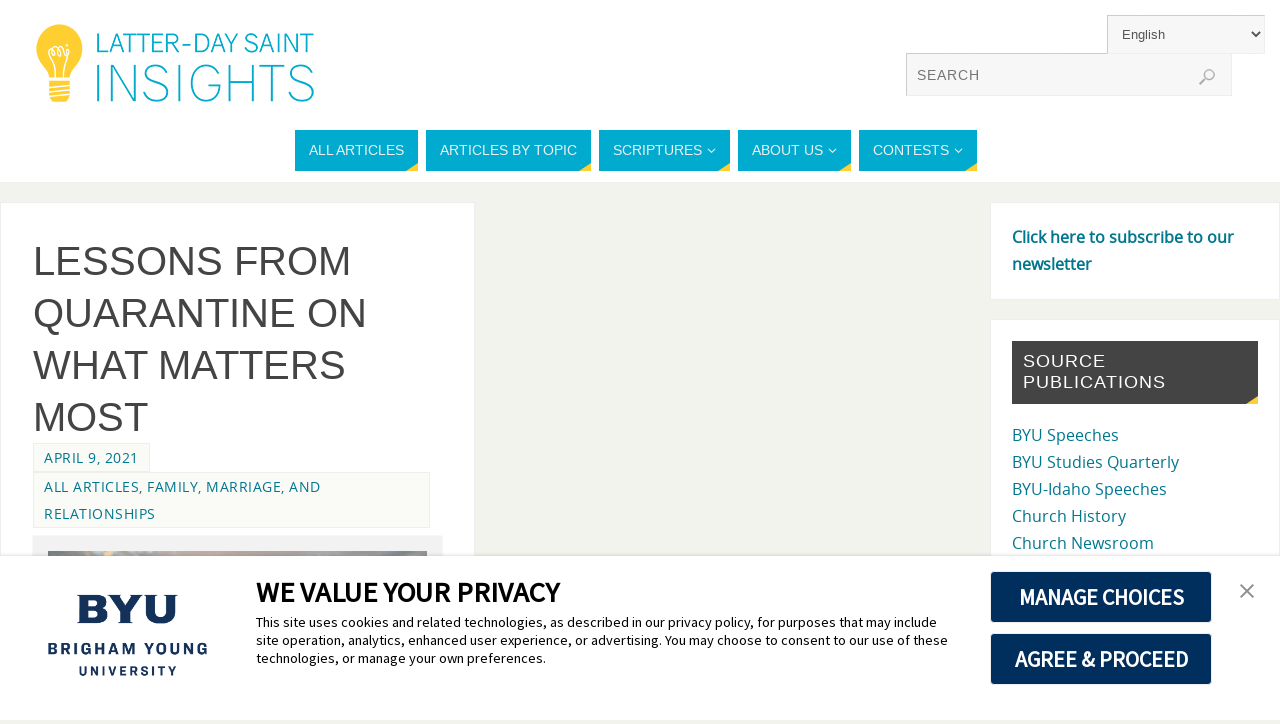

--- FILE ---
content_type: text/html; charset=UTF-8
request_url: https://latterdaysaintinsights.byu.edu/en/tag/quarantine/
body_size: 17425
content:
<!DOCTYPE html>
<html lang="en-US">
<head>
<meta name="viewport" content="width=device-width, user-scalable=yes, initial-scale=1.0, minimum-scale=1.0, maximum-scale=3.0">
<meta http-equiv="Content-Type" content="text/html; charset=UTF-8" />
<link rel="profile" href="http://gmpg.org/xfn/11" />
<link rel="pingback" href="https://latterdaysaintinsights.byu.edu/xmlrpc.php" />
<meta name='robots' content='index, follow, max-image-preview:large, max-snippet:-1, max-video-preview:-1' />

	<!-- This site is optimized with the Yoast SEO plugin v26.8 - https://yoast.com/product/yoast-seo-wordpress/ -->
	<title>quarantine Archivos - Latter-day Saint Insights</title>
	<link rel="canonical" href="https://latterdaysaintinsights.byu.edu/en/tag/quarantine/" />
	<meta property="og:locale" content="en_US" />
	<meta property="og:type" content="article" />
	<meta property="og:title" content="quarantine Archivos - Latter-day Saint Insights" />
	<meta property="og:url" content="https://latterdaysaintinsights.byu.edu/en/tag/quarantine/" />
	<meta property="og:site_name" content="Latter-day Saint Insights" />
	<script type="application/ld+json" class="yoast-schema-graph">{"@context":"https://schema.org","@graph":[{"@type":"CollectionPage","@id":"https://latterdaysaintinsights.byu.edu/en/tag/quarantine/","url":"https://latterdaysaintinsights.byu.edu/en/tag/quarantine/","name":"quarantine Archivos - Latter-day Saint Insights","isPartOf":{"@id":"https://latterdaysaintinsights.byu.edu/en/#website"},"primaryImageOfPage":{"@id":"https://latterdaysaintinsights.byu.edu/en/tag/quarantine/#primaryimage"},"image":{"@id":"https://latterdaysaintinsights.byu.edu/en/tag/quarantine/#primaryimage"},"thumbnailUrl":"https://latterdaysaintinsights.byu.edu/wp-content/uploads/2021/03/FI2_Brown_PC_Daria-Obymaha-e1616380633173.jpg","breadcrumb":{"@id":"https://latterdaysaintinsights.byu.edu/en/tag/quarantine/#breadcrumb"},"inLanguage":"en-US"},{"@type":"ImageObject","inLanguage":"en-US","@id":"https://latterdaysaintinsights.byu.edu/en/tag/quarantine/#primaryimage","url":"https://latterdaysaintinsights.byu.edu/wp-content/uploads/2021/03/FI2_Brown_PC_Daria-Obymaha-e1616380633173.jpg","contentUrl":"https://latterdaysaintinsights.byu.edu/wp-content/uploads/2021/03/FI2_Brown_PC_Daria-Obymaha-e1616380633173.jpg","width":1200,"height":600,"caption":"Photo by Daria Obymaha"},{"@type":"BreadcrumbList","@id":"https://latterdaysaintinsights.byu.edu/en/tag/quarantine/#breadcrumb","itemListElement":[{"@type":"ListItem","position":1,"name":"Página de inicio","item":"https://latterdaysaintinsights.byu.edu/en/"},{"@type":"ListItem","position":2,"name":"quarantine"}]},{"@type":"WebSite","@id":"https://latterdaysaintinsights.byu.edu/en/#website","url":"https://latterdaysaintinsights.byu.edu/en/","name":"Latter-day Saint Insights","description":"Need a lightbulb moment?","potentialAction":[{"@type":"SearchAction","target":{"@type":"EntryPoint","urlTemplate":"https://latterdaysaintinsights.byu.edu/en/?s={search_term_string}"},"query-input":{"@type":"PropertyValueSpecification","valueRequired":true,"valueName":"search_term_string"}}],"inLanguage":"en-US"}]}</script>
	<!-- / Yoast SEO plugin. -->


<link rel='dns-prefetch' href='//secure.gravatar.com' />
<link rel='dns-prefetch' href='//stats.wp.com' />
<link rel='dns-prefetch' href='//v0.wordpress.com' />
<link rel="alternate" type="application/rss+xml" title="Latter-day Saint Insights &raquo; Feed" href="https://latterdaysaintinsights.byu.edu/en/feed/" />
<link rel="alternate" type="application/rss+xml" title="Latter-day Saint Insights &raquo; Comments Feed" href="https://latterdaysaintinsights.byu.edu/en/comments/feed/" />
<link rel="alternate" type="application/rss+xml" title="Latter-day Saint Insights &raquo; quarantine Tag Feed" href="https://latterdaysaintinsights.byu.edu/en/tag/quarantine/feed/" />
		<!-- This site uses the Google Analytics by ExactMetrics plugin v8.11.1 - Using Analytics tracking - https://www.exactmetrics.com/ -->
							<script src="//www.googletagmanager.com/gtag/js?id=G-95LVH2923N"  data-cfasync="false" data-wpfc-render="false" type="text/javascript" async></script>
			<script data-cfasync="false" data-wpfc-render="false" type="text/javascript">
				var em_version = '8.11.1';
				var em_track_user = true;
				var em_no_track_reason = '';
								var ExactMetricsDefaultLocations = {"page_location":"https:\/\/latterdaysaintinsights.byu.edu\/en\/tag\/quarantine\/"};
								if ( typeof ExactMetricsPrivacyGuardFilter === 'function' ) {
					var ExactMetricsLocations = (typeof ExactMetricsExcludeQuery === 'object') ? ExactMetricsPrivacyGuardFilter( ExactMetricsExcludeQuery ) : ExactMetricsPrivacyGuardFilter( ExactMetricsDefaultLocations );
				} else {
					var ExactMetricsLocations = (typeof ExactMetricsExcludeQuery === 'object') ? ExactMetricsExcludeQuery : ExactMetricsDefaultLocations;
				}

								var disableStrs = [
										'ga-disable-G-95LVH2923N',
									];

				/* Function to detect opted out users */
				function __gtagTrackerIsOptedOut() {
					for (var index = 0; index < disableStrs.length; index++) {
						if (document.cookie.indexOf(disableStrs[index] + '=true') > -1) {
							return true;
						}
					}

					return false;
				}

				/* Disable tracking if the opt-out cookie exists. */
				if (__gtagTrackerIsOptedOut()) {
					for (var index = 0; index < disableStrs.length; index++) {
						window[disableStrs[index]] = true;
					}
				}

				/* Opt-out function */
				function __gtagTrackerOptout() {
					for (var index = 0; index < disableStrs.length; index++) {
						document.cookie = disableStrs[index] + '=true; expires=Thu, 31 Dec 2099 23:59:59 UTC; path=/';
						window[disableStrs[index]] = true;
					}
				}

				if ('undefined' === typeof gaOptout) {
					function gaOptout() {
						__gtagTrackerOptout();
					}
				}
								window.dataLayer = window.dataLayer || [];

				window.ExactMetricsDualTracker = {
					helpers: {},
					trackers: {},
				};
				if (em_track_user) {
					function __gtagDataLayer() {
						dataLayer.push(arguments);
					}

					function __gtagTracker(type, name, parameters) {
						if (!parameters) {
							parameters = {};
						}

						if (parameters.send_to) {
							__gtagDataLayer.apply(null, arguments);
							return;
						}

						if (type === 'event') {
														parameters.send_to = exactmetrics_frontend.v4_id;
							var hookName = name;
							if (typeof parameters['event_category'] !== 'undefined') {
								hookName = parameters['event_category'] + ':' + name;
							}

							if (typeof ExactMetricsDualTracker.trackers[hookName] !== 'undefined') {
								ExactMetricsDualTracker.trackers[hookName](parameters);
							} else {
								__gtagDataLayer('event', name, parameters);
							}
							
						} else {
							__gtagDataLayer.apply(null, arguments);
						}
					}

					__gtagTracker('js', new Date());
					__gtagTracker('set', {
						'developer_id.dNDMyYj': true,
											});
					if ( ExactMetricsLocations.page_location ) {
						__gtagTracker('set', ExactMetricsLocations);
					}
										__gtagTracker('config', 'G-95LVH2923N', {"forceSSL":"true"} );
										window.gtag = __gtagTracker;										(function () {
						/* https://developers.google.com/analytics/devguides/collection/analyticsjs/ */
						/* ga and __gaTracker compatibility shim. */
						var noopfn = function () {
							return null;
						};
						var newtracker = function () {
							return new Tracker();
						};
						var Tracker = function () {
							return null;
						};
						var p = Tracker.prototype;
						p.get = noopfn;
						p.set = noopfn;
						p.send = function () {
							var args = Array.prototype.slice.call(arguments);
							args.unshift('send');
							__gaTracker.apply(null, args);
						};
						var __gaTracker = function () {
							var len = arguments.length;
							if (len === 0) {
								return;
							}
							var f = arguments[len - 1];
							if (typeof f !== 'object' || f === null || typeof f.hitCallback !== 'function') {
								if ('send' === arguments[0]) {
									var hitConverted, hitObject = false, action;
									if ('event' === arguments[1]) {
										if ('undefined' !== typeof arguments[3]) {
											hitObject = {
												'eventAction': arguments[3],
												'eventCategory': arguments[2],
												'eventLabel': arguments[4],
												'value': arguments[5] ? arguments[5] : 1,
											}
										}
									}
									if ('pageview' === arguments[1]) {
										if ('undefined' !== typeof arguments[2]) {
											hitObject = {
												'eventAction': 'page_view',
												'page_path': arguments[2],
											}
										}
									}
									if (typeof arguments[2] === 'object') {
										hitObject = arguments[2];
									}
									if (typeof arguments[5] === 'object') {
										Object.assign(hitObject, arguments[5]);
									}
									if ('undefined' !== typeof arguments[1].hitType) {
										hitObject = arguments[1];
										if ('pageview' === hitObject.hitType) {
											hitObject.eventAction = 'page_view';
										}
									}
									if (hitObject) {
										action = 'timing' === arguments[1].hitType ? 'timing_complete' : hitObject.eventAction;
										hitConverted = mapArgs(hitObject);
										__gtagTracker('event', action, hitConverted);
									}
								}
								return;
							}

							function mapArgs(args) {
								var arg, hit = {};
								var gaMap = {
									'eventCategory': 'event_category',
									'eventAction': 'event_action',
									'eventLabel': 'event_label',
									'eventValue': 'event_value',
									'nonInteraction': 'non_interaction',
									'timingCategory': 'event_category',
									'timingVar': 'name',
									'timingValue': 'value',
									'timingLabel': 'event_label',
									'page': 'page_path',
									'location': 'page_location',
									'title': 'page_title',
									'referrer' : 'page_referrer',
								};
								for (arg in args) {
																		if (!(!args.hasOwnProperty(arg) || !gaMap.hasOwnProperty(arg))) {
										hit[gaMap[arg]] = args[arg];
									} else {
										hit[arg] = args[arg];
									}
								}
								return hit;
							}

							try {
								f.hitCallback();
							} catch (ex) {
							}
						};
						__gaTracker.create = newtracker;
						__gaTracker.getByName = newtracker;
						__gaTracker.getAll = function () {
							return [];
						};
						__gaTracker.remove = noopfn;
						__gaTracker.loaded = true;
						window['__gaTracker'] = __gaTracker;
					})();
									} else {
										console.log("");
					(function () {
						function __gtagTracker() {
							return null;
						}

						window['__gtagTracker'] = __gtagTracker;
						window['gtag'] = __gtagTracker;
					})();
									}
			</script>
							<!-- / Google Analytics by ExactMetrics -->
				<!-- This site uses the Google Analytics by MonsterInsights plugin v9.11.1 - Using Analytics tracking - https://www.monsterinsights.com/ -->
							<script src="//www.googletagmanager.com/gtag/js?id=G-0RZ7JS6E87"  data-cfasync="false" data-wpfc-render="false" type="text/javascript" async></script>
			<script data-cfasync="false" data-wpfc-render="false" type="text/javascript">
				var mi_version = '9.11.1';
				var mi_track_user = true;
				var mi_no_track_reason = '';
								var MonsterInsightsDefaultLocations = {"page_location":"https:\/\/latterdaysaintinsights.byu.edu\/en\/tag\/quarantine\/"};
								if ( typeof MonsterInsightsPrivacyGuardFilter === 'function' ) {
					var MonsterInsightsLocations = (typeof MonsterInsightsExcludeQuery === 'object') ? MonsterInsightsPrivacyGuardFilter( MonsterInsightsExcludeQuery ) : MonsterInsightsPrivacyGuardFilter( MonsterInsightsDefaultLocations );
				} else {
					var MonsterInsightsLocations = (typeof MonsterInsightsExcludeQuery === 'object') ? MonsterInsightsExcludeQuery : MonsterInsightsDefaultLocations;
				}

								var disableStrs = [
										'ga-disable-G-0RZ7JS6E87',
									];

				/* Function to detect opted out users */
				function __gtagTrackerIsOptedOut() {
					for (var index = 0; index < disableStrs.length; index++) {
						if (document.cookie.indexOf(disableStrs[index] + '=true') > -1) {
							return true;
						}
					}

					return false;
				}

				/* Disable tracking if the opt-out cookie exists. */
				if (__gtagTrackerIsOptedOut()) {
					for (var index = 0; index < disableStrs.length; index++) {
						window[disableStrs[index]] = true;
					}
				}

				/* Opt-out function */
				function __gtagTrackerOptout() {
					for (var index = 0; index < disableStrs.length; index++) {
						document.cookie = disableStrs[index] + '=true; expires=Thu, 31 Dec 2099 23:59:59 UTC; path=/';
						window[disableStrs[index]] = true;
					}
				}

				if ('undefined' === typeof gaOptout) {
					function gaOptout() {
						__gtagTrackerOptout();
					}
				}
								window.dataLayer = window.dataLayer || [];

				window.MonsterInsightsDualTracker = {
					helpers: {},
					trackers: {},
				};
				if (mi_track_user) {
					function __gtagDataLayer() {
						dataLayer.push(arguments);
					}

					function __gtagTracker(type, name, parameters) {
						if (!parameters) {
							parameters = {};
						}

						if (parameters.send_to) {
							__gtagDataLayer.apply(null, arguments);
							return;
						}

						if (type === 'event') {
														parameters.send_to = monsterinsights_frontend.v4_id;
							var hookName = name;
							if (typeof parameters['event_category'] !== 'undefined') {
								hookName = parameters['event_category'] + ':' + name;
							}

							if (typeof MonsterInsightsDualTracker.trackers[hookName] !== 'undefined') {
								MonsterInsightsDualTracker.trackers[hookName](parameters);
							} else {
								__gtagDataLayer('event', name, parameters);
							}
							
						} else {
							__gtagDataLayer.apply(null, arguments);
						}
					}

					__gtagTracker('js', new Date());
					__gtagTracker('set', {
						'developer_id.dZGIzZG': true,
											});
					if ( MonsterInsightsLocations.page_location ) {
						__gtagTracker('set', MonsterInsightsLocations);
					}
										__gtagTracker('config', 'G-0RZ7JS6E87', {"forceSSL":"true"} );
										window.gtag = __gtagTracker;										(function () {
						/* https://developers.google.com/analytics/devguides/collection/analyticsjs/ */
						/* ga and __gaTracker compatibility shim. */
						var noopfn = function () {
							return null;
						};
						var newtracker = function () {
							return new Tracker();
						};
						var Tracker = function () {
							return null;
						};
						var p = Tracker.prototype;
						p.get = noopfn;
						p.set = noopfn;
						p.send = function () {
							var args = Array.prototype.slice.call(arguments);
							args.unshift('send');
							__gaTracker.apply(null, args);
						};
						var __gaTracker = function () {
							var len = arguments.length;
							if (len === 0) {
								return;
							}
							var f = arguments[len - 1];
							if (typeof f !== 'object' || f === null || typeof f.hitCallback !== 'function') {
								if ('send' === arguments[0]) {
									var hitConverted, hitObject = false, action;
									if ('event' === arguments[1]) {
										if ('undefined' !== typeof arguments[3]) {
											hitObject = {
												'eventAction': arguments[3],
												'eventCategory': arguments[2],
												'eventLabel': arguments[4],
												'value': arguments[5] ? arguments[5] : 1,
											}
										}
									}
									if ('pageview' === arguments[1]) {
										if ('undefined' !== typeof arguments[2]) {
											hitObject = {
												'eventAction': 'page_view',
												'page_path': arguments[2],
											}
										}
									}
									if (typeof arguments[2] === 'object') {
										hitObject = arguments[2];
									}
									if (typeof arguments[5] === 'object') {
										Object.assign(hitObject, arguments[5]);
									}
									if ('undefined' !== typeof arguments[1].hitType) {
										hitObject = arguments[1];
										if ('pageview' === hitObject.hitType) {
											hitObject.eventAction = 'page_view';
										}
									}
									if (hitObject) {
										action = 'timing' === arguments[1].hitType ? 'timing_complete' : hitObject.eventAction;
										hitConverted = mapArgs(hitObject);
										__gtagTracker('event', action, hitConverted);
									}
								}
								return;
							}

							function mapArgs(args) {
								var arg, hit = {};
								var gaMap = {
									'eventCategory': 'event_category',
									'eventAction': 'event_action',
									'eventLabel': 'event_label',
									'eventValue': 'event_value',
									'nonInteraction': 'non_interaction',
									'timingCategory': 'event_category',
									'timingVar': 'name',
									'timingValue': 'value',
									'timingLabel': 'event_label',
									'page': 'page_path',
									'location': 'page_location',
									'title': 'page_title',
									'referrer' : 'page_referrer',
								};
								for (arg in args) {
																		if (!(!args.hasOwnProperty(arg) || !gaMap.hasOwnProperty(arg))) {
										hit[gaMap[arg]] = args[arg];
									} else {
										hit[arg] = args[arg];
									}
								}
								return hit;
							}

							try {
								f.hitCallback();
							} catch (ex) {
							}
						};
						__gaTracker.create = newtracker;
						__gaTracker.getByName = newtracker;
						__gaTracker.getAll = function () {
							return [];
						};
						__gaTracker.remove = noopfn;
						__gaTracker.loaded = true;
						window['__gaTracker'] = __gaTracker;
					})();
									} else {
										console.log("");
					(function () {
						function __gtagTracker() {
							return null;
						}

						window['__gtagTracker'] = __gtagTracker;
						window['gtag'] = __gtagTracker;
					})();
									}
			</script>
							<!-- / Google Analytics by MonsterInsights -->
		<style id='wp-img-auto-sizes-contain-inline-css' type='text/css'>
img:is([sizes=auto i],[sizes^="auto," i]){contain-intrinsic-size:3000px 1500px}
/*# sourceURL=wp-img-auto-sizes-contain-inline-css */
</style>
<link rel='stylesheet' id='simple_tooltips_style-css' href='https://latterdaysaintinsights.byu.edu/wp-content/plugins/simple-tooltips/zebra_tooltips.css?ver=6.9' type='text/css' media='all' />
<style id='wp-emoji-styles-inline-css' type='text/css'>

	img.wp-smiley, img.emoji {
		display: inline !important;
		border: none !important;
		box-shadow: none !important;
		height: 1em !important;
		width: 1em !important;
		margin: 0 0.07em !important;
		vertical-align: -0.1em !important;
		background: none !important;
		padding: 0 !important;
	}
/*# sourceURL=wp-emoji-styles-inline-css */
</style>
<style id='wp-block-library-inline-css' type='text/css'>
:root{--wp-block-synced-color:#7a00df;--wp-block-synced-color--rgb:122,0,223;--wp-bound-block-color:var(--wp-block-synced-color);--wp-editor-canvas-background:#ddd;--wp-admin-theme-color:#007cba;--wp-admin-theme-color--rgb:0,124,186;--wp-admin-theme-color-darker-10:#006ba1;--wp-admin-theme-color-darker-10--rgb:0,107,160.5;--wp-admin-theme-color-darker-20:#005a87;--wp-admin-theme-color-darker-20--rgb:0,90,135;--wp-admin-border-width-focus:2px}@media (min-resolution:192dpi){:root{--wp-admin-border-width-focus:1.5px}}.wp-element-button{cursor:pointer}:root .has-very-light-gray-background-color{background-color:#eee}:root .has-very-dark-gray-background-color{background-color:#313131}:root .has-very-light-gray-color{color:#eee}:root .has-very-dark-gray-color{color:#313131}:root .has-vivid-green-cyan-to-vivid-cyan-blue-gradient-background{background:linear-gradient(135deg,#00d084,#0693e3)}:root .has-purple-crush-gradient-background{background:linear-gradient(135deg,#34e2e4,#4721fb 50%,#ab1dfe)}:root .has-hazy-dawn-gradient-background{background:linear-gradient(135deg,#faaca8,#dad0ec)}:root .has-subdued-olive-gradient-background{background:linear-gradient(135deg,#fafae1,#67a671)}:root .has-atomic-cream-gradient-background{background:linear-gradient(135deg,#fdd79a,#004a59)}:root .has-nightshade-gradient-background{background:linear-gradient(135deg,#330968,#31cdcf)}:root .has-midnight-gradient-background{background:linear-gradient(135deg,#020381,#2874fc)}:root{--wp--preset--font-size--normal:16px;--wp--preset--font-size--huge:42px}.has-regular-font-size{font-size:1em}.has-larger-font-size{font-size:2.625em}.has-normal-font-size{font-size:var(--wp--preset--font-size--normal)}.has-huge-font-size{font-size:var(--wp--preset--font-size--huge)}.has-text-align-center{text-align:center}.has-text-align-left{text-align:left}.has-text-align-right{text-align:right}.has-fit-text{white-space:nowrap!important}#end-resizable-editor-section{display:none}.aligncenter{clear:both}.items-justified-left{justify-content:flex-start}.items-justified-center{justify-content:center}.items-justified-right{justify-content:flex-end}.items-justified-space-between{justify-content:space-between}.screen-reader-text{border:0;clip-path:inset(50%);height:1px;margin:-1px;overflow:hidden;padding:0;position:absolute;width:1px;word-wrap:normal!important}.screen-reader-text:focus{background-color:#ddd;clip-path:none;color:#444;display:block;font-size:1em;height:auto;left:5px;line-height:normal;padding:15px 23px 14px;text-decoration:none;top:5px;width:auto;z-index:100000}html :where(.has-border-color){border-style:solid}html :where([style*=border-top-color]){border-top-style:solid}html :where([style*=border-right-color]){border-right-style:solid}html :where([style*=border-bottom-color]){border-bottom-style:solid}html :where([style*=border-left-color]){border-left-style:solid}html :where([style*=border-width]){border-style:solid}html :where([style*=border-top-width]){border-top-style:solid}html :where([style*=border-right-width]){border-right-style:solid}html :where([style*=border-bottom-width]){border-bottom-style:solid}html :where([style*=border-left-width]){border-left-style:solid}html :where(img[class*=wp-image-]){height:auto;max-width:100%}:where(figure){margin:0 0 1em}html :where(.is-position-sticky){--wp-admin--admin-bar--position-offset:var(--wp-admin--admin-bar--height,0px)}@media screen and (max-width:600px){html :where(.is-position-sticky){--wp-admin--admin-bar--position-offset:0px}}

/*# sourceURL=wp-block-library-inline-css */
</style><style id='wp-block-paragraph-inline-css' type='text/css'>
.is-small-text{font-size:.875em}.is-regular-text{font-size:1em}.is-large-text{font-size:2.25em}.is-larger-text{font-size:3em}.has-drop-cap:not(:focus):first-letter{float:left;font-size:8.4em;font-style:normal;font-weight:100;line-height:.68;margin:.05em .1em 0 0;text-transform:uppercase}body.rtl .has-drop-cap:not(:focus):first-letter{float:none;margin-left:.1em}p.has-drop-cap.has-background{overflow:hidden}:root :where(p.has-background){padding:1.25em 2.375em}:where(p.has-text-color:not(.has-link-color)) a{color:inherit}p.has-text-align-left[style*="writing-mode:vertical-lr"],p.has-text-align-right[style*="writing-mode:vertical-rl"]{rotate:180deg}
/*# sourceURL=https://latterdaysaintinsights.byu.edu/wp-includes/blocks/paragraph/style.min.css */
</style>
<style id='global-styles-inline-css' type='text/css'>
:root{--wp--preset--aspect-ratio--square: 1;--wp--preset--aspect-ratio--4-3: 4/3;--wp--preset--aspect-ratio--3-4: 3/4;--wp--preset--aspect-ratio--3-2: 3/2;--wp--preset--aspect-ratio--2-3: 2/3;--wp--preset--aspect-ratio--16-9: 16/9;--wp--preset--aspect-ratio--9-16: 9/16;--wp--preset--color--black: #000000;--wp--preset--color--cyan-bluish-gray: #abb8c3;--wp--preset--color--white: #ffffff;--wp--preset--color--pale-pink: #f78da7;--wp--preset--color--vivid-red: #cf2e2e;--wp--preset--color--luminous-vivid-orange: #ff6900;--wp--preset--color--luminous-vivid-amber: #fcb900;--wp--preset--color--light-green-cyan: #7bdcb5;--wp--preset--color--vivid-green-cyan: #00d084;--wp--preset--color--pale-cyan-blue: #8ed1fc;--wp--preset--color--vivid-cyan-blue: #0693e3;--wp--preset--color--vivid-purple: #9b51e0;--wp--preset--gradient--vivid-cyan-blue-to-vivid-purple: linear-gradient(135deg,rgb(6,147,227) 0%,rgb(155,81,224) 100%);--wp--preset--gradient--light-green-cyan-to-vivid-green-cyan: linear-gradient(135deg,rgb(122,220,180) 0%,rgb(0,208,130) 100%);--wp--preset--gradient--luminous-vivid-amber-to-luminous-vivid-orange: linear-gradient(135deg,rgb(252,185,0) 0%,rgb(255,105,0) 100%);--wp--preset--gradient--luminous-vivid-orange-to-vivid-red: linear-gradient(135deg,rgb(255,105,0) 0%,rgb(207,46,46) 100%);--wp--preset--gradient--very-light-gray-to-cyan-bluish-gray: linear-gradient(135deg,rgb(238,238,238) 0%,rgb(169,184,195) 100%);--wp--preset--gradient--cool-to-warm-spectrum: linear-gradient(135deg,rgb(74,234,220) 0%,rgb(151,120,209) 20%,rgb(207,42,186) 40%,rgb(238,44,130) 60%,rgb(251,105,98) 80%,rgb(254,248,76) 100%);--wp--preset--gradient--blush-light-purple: linear-gradient(135deg,rgb(255,206,236) 0%,rgb(152,150,240) 100%);--wp--preset--gradient--blush-bordeaux: linear-gradient(135deg,rgb(254,205,165) 0%,rgb(254,45,45) 50%,rgb(107,0,62) 100%);--wp--preset--gradient--luminous-dusk: linear-gradient(135deg,rgb(255,203,112) 0%,rgb(199,81,192) 50%,rgb(65,88,208) 100%);--wp--preset--gradient--pale-ocean: linear-gradient(135deg,rgb(255,245,203) 0%,rgb(182,227,212) 50%,rgb(51,167,181) 100%);--wp--preset--gradient--electric-grass: linear-gradient(135deg,rgb(202,248,128) 0%,rgb(113,206,126) 100%);--wp--preset--gradient--midnight: linear-gradient(135deg,rgb(2,3,129) 0%,rgb(40,116,252) 100%);--wp--preset--font-size--small: 13px;--wp--preset--font-size--medium: 20px;--wp--preset--font-size--large: 36px;--wp--preset--font-size--x-large: 42px;--wp--preset--spacing--20: 0.44rem;--wp--preset--spacing--30: 0.67rem;--wp--preset--spacing--40: 1rem;--wp--preset--spacing--50: 1.5rem;--wp--preset--spacing--60: 2.25rem;--wp--preset--spacing--70: 3.38rem;--wp--preset--spacing--80: 5.06rem;--wp--preset--shadow--natural: 6px 6px 9px rgba(0, 0, 0, 0.2);--wp--preset--shadow--deep: 12px 12px 50px rgba(0, 0, 0, 0.4);--wp--preset--shadow--sharp: 6px 6px 0px rgba(0, 0, 0, 0.2);--wp--preset--shadow--outlined: 6px 6px 0px -3px rgb(255, 255, 255), 6px 6px rgb(0, 0, 0);--wp--preset--shadow--crisp: 6px 6px 0px rgb(0, 0, 0);}:where(.is-layout-flex){gap: 0.5em;}:where(.is-layout-grid){gap: 0.5em;}body .is-layout-flex{display: flex;}.is-layout-flex{flex-wrap: wrap;align-items: center;}.is-layout-flex > :is(*, div){margin: 0;}body .is-layout-grid{display: grid;}.is-layout-grid > :is(*, div){margin: 0;}:where(.wp-block-columns.is-layout-flex){gap: 2em;}:where(.wp-block-columns.is-layout-grid){gap: 2em;}:where(.wp-block-post-template.is-layout-flex){gap: 1.25em;}:where(.wp-block-post-template.is-layout-grid){gap: 1.25em;}.has-black-color{color: var(--wp--preset--color--black) !important;}.has-cyan-bluish-gray-color{color: var(--wp--preset--color--cyan-bluish-gray) !important;}.has-white-color{color: var(--wp--preset--color--white) !important;}.has-pale-pink-color{color: var(--wp--preset--color--pale-pink) !important;}.has-vivid-red-color{color: var(--wp--preset--color--vivid-red) !important;}.has-luminous-vivid-orange-color{color: var(--wp--preset--color--luminous-vivid-orange) !important;}.has-luminous-vivid-amber-color{color: var(--wp--preset--color--luminous-vivid-amber) !important;}.has-light-green-cyan-color{color: var(--wp--preset--color--light-green-cyan) !important;}.has-vivid-green-cyan-color{color: var(--wp--preset--color--vivid-green-cyan) !important;}.has-pale-cyan-blue-color{color: var(--wp--preset--color--pale-cyan-blue) !important;}.has-vivid-cyan-blue-color{color: var(--wp--preset--color--vivid-cyan-blue) !important;}.has-vivid-purple-color{color: var(--wp--preset--color--vivid-purple) !important;}.has-black-background-color{background-color: var(--wp--preset--color--black) !important;}.has-cyan-bluish-gray-background-color{background-color: var(--wp--preset--color--cyan-bluish-gray) !important;}.has-white-background-color{background-color: var(--wp--preset--color--white) !important;}.has-pale-pink-background-color{background-color: var(--wp--preset--color--pale-pink) !important;}.has-vivid-red-background-color{background-color: var(--wp--preset--color--vivid-red) !important;}.has-luminous-vivid-orange-background-color{background-color: var(--wp--preset--color--luminous-vivid-orange) !important;}.has-luminous-vivid-amber-background-color{background-color: var(--wp--preset--color--luminous-vivid-amber) !important;}.has-light-green-cyan-background-color{background-color: var(--wp--preset--color--light-green-cyan) !important;}.has-vivid-green-cyan-background-color{background-color: var(--wp--preset--color--vivid-green-cyan) !important;}.has-pale-cyan-blue-background-color{background-color: var(--wp--preset--color--pale-cyan-blue) !important;}.has-vivid-cyan-blue-background-color{background-color: var(--wp--preset--color--vivid-cyan-blue) !important;}.has-vivid-purple-background-color{background-color: var(--wp--preset--color--vivid-purple) !important;}.has-black-border-color{border-color: var(--wp--preset--color--black) !important;}.has-cyan-bluish-gray-border-color{border-color: var(--wp--preset--color--cyan-bluish-gray) !important;}.has-white-border-color{border-color: var(--wp--preset--color--white) !important;}.has-pale-pink-border-color{border-color: var(--wp--preset--color--pale-pink) !important;}.has-vivid-red-border-color{border-color: var(--wp--preset--color--vivid-red) !important;}.has-luminous-vivid-orange-border-color{border-color: var(--wp--preset--color--luminous-vivid-orange) !important;}.has-luminous-vivid-amber-border-color{border-color: var(--wp--preset--color--luminous-vivid-amber) !important;}.has-light-green-cyan-border-color{border-color: var(--wp--preset--color--light-green-cyan) !important;}.has-vivid-green-cyan-border-color{border-color: var(--wp--preset--color--vivid-green-cyan) !important;}.has-pale-cyan-blue-border-color{border-color: var(--wp--preset--color--pale-cyan-blue) !important;}.has-vivid-cyan-blue-border-color{border-color: var(--wp--preset--color--vivid-cyan-blue) !important;}.has-vivid-purple-border-color{border-color: var(--wp--preset--color--vivid-purple) !important;}.has-vivid-cyan-blue-to-vivid-purple-gradient-background{background: var(--wp--preset--gradient--vivid-cyan-blue-to-vivid-purple) !important;}.has-light-green-cyan-to-vivid-green-cyan-gradient-background{background: var(--wp--preset--gradient--light-green-cyan-to-vivid-green-cyan) !important;}.has-luminous-vivid-amber-to-luminous-vivid-orange-gradient-background{background: var(--wp--preset--gradient--luminous-vivid-amber-to-luminous-vivid-orange) !important;}.has-luminous-vivid-orange-to-vivid-red-gradient-background{background: var(--wp--preset--gradient--luminous-vivid-orange-to-vivid-red) !important;}.has-very-light-gray-to-cyan-bluish-gray-gradient-background{background: var(--wp--preset--gradient--very-light-gray-to-cyan-bluish-gray) !important;}.has-cool-to-warm-spectrum-gradient-background{background: var(--wp--preset--gradient--cool-to-warm-spectrum) !important;}.has-blush-light-purple-gradient-background{background: var(--wp--preset--gradient--blush-light-purple) !important;}.has-blush-bordeaux-gradient-background{background: var(--wp--preset--gradient--blush-bordeaux) !important;}.has-luminous-dusk-gradient-background{background: var(--wp--preset--gradient--luminous-dusk) !important;}.has-pale-ocean-gradient-background{background: var(--wp--preset--gradient--pale-ocean) !important;}.has-electric-grass-gradient-background{background: var(--wp--preset--gradient--electric-grass) !important;}.has-midnight-gradient-background{background: var(--wp--preset--gradient--midnight) !important;}.has-small-font-size{font-size: var(--wp--preset--font-size--small) !important;}.has-medium-font-size{font-size: var(--wp--preset--font-size--medium) !important;}.has-large-font-size{font-size: var(--wp--preset--font-size--large) !important;}.has-x-large-font-size{font-size: var(--wp--preset--font-size--x-large) !important;}
/*# sourceURL=global-styles-inline-css */
</style>

<style id='classic-theme-styles-inline-css' type='text/css'>
/*! This file is auto-generated */
.wp-block-button__link{color:#fff;background-color:#32373c;border-radius:9999px;box-shadow:none;text-decoration:none;padding:calc(.667em + 2px) calc(1.333em + 2px);font-size:1.125em}.wp-block-file__button{background:#32373c;color:#fff;text-decoration:none}
/*# sourceURL=/wp-includes/css/classic-themes.min.css */
</style>
<link rel='stylesheet' id='gt_shortcodes_styles-css' href='https://latterdaysaintinsights.byu.edu/wp-content/plugins/gt-shortcodes/includes/css/gt_shortcodes_style.css?ver=6.9' type='text/css' media='all' />
<link rel='stylesheet' id='parabola-style-css' href='https://latterdaysaintinsights.byu.edu/wp-content/themes/parabola/style.css?ver=6.9' type='text/css' media='all' />
<style id='parabola-style-inline-css' type='text/css'>
#header, #main, .topmenu, #colophon, #footer2-inner { max-width: 1360px; } #container.one-column { } #container.two-columns-right #secondary { width:290px; float:right; } #container.two-columns-right #content { width:1050px; float:left; } /*fallback*/ #container.two-columns-right #content { width:calc(100% - 310px); float:left; } #container.two-columns-left #primary { width:290px; float:left; } #container.two-columns-left #content { width:1050px; float:right; } /*fallback*/ #container.two-columns-left #content { width:-moz-calc(100% - 310px); float:right; width:-webkit-calc(100% - 310px); width:calc(100% - 310px); } #container.three-columns-right .sidey { width:145px; float:left; } #container.three-columns-right #primary { margin-left:20px; margin-right:20px; } #container.three-columns-right #content { width:1030px; float:left; } /*fallback*/ #container.three-columns-right #content { width:-moz-calc(100% - 330px); float:left; width:-webkit-calc(100% - 330px); width:calc(100% - 330px);} #container.three-columns-left .sidey { width:145px; float:left; } #container.three-columns-left #secondary {margin-left:20px; margin-right:20px; } #container.three-columns-left #content { width:1030px; float:right;} /*fallback*/ #container.three-columns-left #content { width:-moz-calc(100% - 330px); float:right; width:-webkit-calc(100% - 330px); width:calc(100% - 330px); } #container.three-columns-sided .sidey { width:145px; float:left; } #container.three-columns-sided #secondary { float:right; } #container.three-columns-sided #content { width:1030px; float:right; /*fallback*/ width:-moz-calc(100% - 330px); float:right; width:-webkit-calc(100% - 330px); float:right; width:calc(100% - 330px); float:right; margin: 0 165px 0 -1360px; } body { font-family: "Open Sans"; } #content h1.entry-title a, #content h2.entry-title a, #content h1.entry-title , #content h2.entry-title, #frontpage .nivo-caption h3, .column-header-image, .column-header-noimage, .columnmore { font-family: "Gill Sans", Calibri, "Trebuchet MS", sans-serif; } .widget-title, .widget-title a { line-height: normal; font-family: "Gill Sans", Calibri, "Trebuchet MS", sans-serif; } .entry-content h1, .entry-content h2, .entry-content h3, .entry-content h4, .entry-content h5, .entry-content h6, h3#comments-title, #comments #reply-title { font-family: "Gill Sans", Calibri, "Trebuchet MS", sans-serif; } #site-title span a { font-family: "Gill Sans", Calibri, "Trebuchet MS", sans-serif; } #access ul li a, #access ul li a span { font-family: "Gill Sans", Calibri, "Trebuchet MS", sans-serif; } body { color: #555555; background-color: #F3F3EE } a { color: #00778F; } a:hover { color: #000000; } #header-full { background-color: #FFFFFF; } #site-title span a { color:#00ABCF; } #site-description { color:#999999; background-color: rgba(255,255,255,0.3); padding-left: 6px; } .socials a { background-color: #FFCF31; } .socials .socials-hover { background-color: #00ABCF; } .breadcrumbs:before { border-color: transparent transparent transparent #555555; } #access a, #nav-toggle span { color: #EEEEEE; background-color: #00ABCF; } @media (max-width: 650px) { #access, #nav-toggle { background-color: #00ABCF; } } #access a:hover { color: #FFCF31; background-color: #666666; } #access > .menu > ul > li > a:after, #access > .menu > ul ul:after { border-color: transparent transparent #FFCF31 transparent; } #access ul li:hover a:after { border-bottom-color:#00ABCF;} #access ul li.current_page_item > a, #access ul li.current-menu-item > a, /*#access ul li.current_page_parent > a, #access ul li.current-menu-parent > a,*/ #access ul li.current_page_ancestor > a, #access ul li.current-menu-ancestor > a { color: #FFFFFF; background-color: #000000; } #access ul li.current_page_item > a:hover, #access ul li.current-menu-item > a:hover, /*#access ul li.current_page_parent > a:hover, #access ul li.current-menu-parent > a:hover,*/ #access ul li.current_page_ancestor > a:hover, #access ul li.current-menu-ancestor > a:hover { color: #FFCF31; } #access ul ul { box-shadow: 3px 3px 0 rgba(68,68,68,0.3); } .topmenu ul li { background-color: #00ABCF; } .topmenu ul li a { color: ; } .topmenu ul li a:after { border-color: #FFCF31 transparent transparent transparent; } .topmenu ul li a:hover:after {border-top-color:#00ABCF} .topmenu ul li a:hover { color: #00ABCF; background-color: ; } div.post, div.page, div.hentry, div.product, div[class^='post-'], #comments, .comments, .column-text, .column-image, #srights, #slefts, #front-text3, #front-text4, .page-title, .page-header, article.post, article.page, article.hentry, .contentsearch, #author-info, #nav-below, .yoyo > li, .woocommerce #mainwoo { background-color: #FFFFFF; } div.post, div.page, div.hentry, .sidey .widget-container, #comments, .commentlist .comment-body, article.post, article.page, article.hentry, #nav-below, .page-header, .yoyo > li, #front-text3, #front-text4 { border-color: #EEEEEE; } #author-info, #entry-author-info { border-color: #F7F7F7; } #entry-author-info #author-avatar, #author-info #author-avatar { border-color: #EEEEEE; } article.sticky:hover { border-color: rgba(0,171,207,.6); } .sidey .widget-container { color: #333333; background-color: #FFFFFF; } .sidey .widget-title { color: #FFFFFF; background-color: #444444; } .sidey .widget-title:after { border-color: transparent transparent #FFCF31; } .sidey .widget-container a { color: #00778F; } .sidey .widget-container a:hover { color: #000000; } .entry-content h1, .entry-content h2, .entry-content h3, .entry-content h4, .entry-content h5, .entry-content h6 { color: #444444; } .entry-title, .entry-title a, .page-title { color: #444444; } .entry-title a:hover { color: #000000; } #content h3.entry-format { color: #EEEEEE; background-color: #00ABCF; border-color: #00ABCF; } #content h3.entry-format { color: #EEEEEE; background-color: #00ABCF; border-color: #00ABCF; } .comments-link { background-color: #F7F7F7; } .comments-link:before { border-color: #F7F7F7 transparent transparent; } #footer { color: #AAAAAA; background-color: #000000; } #footer2 { color: #AAAAAA; background-color: #FFFFFF; border-color:rgba(255,255,255,.1); } #footer a { color: #00778F; } #footer a:hover { color: #000000; } #footer2 a { color: #00778F; } #footer2 a:hover { color: #000000; } #footer .widget-container { color: #333333; background-color: #FFFFFF; } #footer .widget-title { color: #FFFFFF; background-color: #444444; } #footer .widget-title:after { border-color: transparent transparent #FFCF31; } .footermenu ul li a:after { border-color: transparent transparent #FFCF31 transparent; } a.continue-reading-link { color:#EEEEEE !important; background:#00ABCF; border-color:#EEEEEE; } a.continue-reading-link:hover { background-color:#FFCF31; } .button, #respond .form-submit input#submit { background-color: #F7F7F7; border-color: #EEEEEE; } .button:hover, #respond .form-submit input#submit:hover { border-color: #CCCCCC; } .entry-content tr th, .entry-content thead th { color: #FFFFFF; background-color: #444444; } .entry-content fieldset, .entry-content tr td { border-color: #CCCCCC; } hr { background-color: #CCCCCC; } input[type="text"], input[type="password"], input[type="email"], textarea, select, input[type="color"],input[type="date"],input[type="datetime"],input[type="datetime-local"],input[type="month"],input[type="number"],input[type="range"], input[type="search"],input[type="tel"],input[type="time"],input[type="url"],input[type="week"] { background-color: #F7F7F7; border-color: #CCCCCC #EEEEEE #EEEEEE #CCCCCC; color: #555555; } input[type="submit"], input[type="reset"] { color: #555555; background-color: #F7F7F7; border-color: #EEEEEE;} input[type="text"]:hover, input[type="password"]:hover, input[type="email"]:hover, textarea:hover, input[type="color"]:hover, input[type="date"]:hover, input[type="datetime"]:hover, input[type="datetime-local"]:hover, input[type="month"]:hover, input[type="number"]:hover, input[type="range"]:hover, input[type="search"]:hover, input[type="tel"]:hover, input[type="time"]:hover, input[type="url"]:hover, input[type="week"]:hover { background-color: rgb(247,247,247); background-color: rgba(247,247,247,0.4); } .entry-content code { border-color: #CCCCCC; background-color: #F7F7F7; } .entry-content pre { background-color: #F7F7F7; } .entry-content blockquote { border-color: #FFCF31; background-color: #F7F7F7; } abbr, acronym { border-color: #555555; } span.edit-link { color: #555555; background-color: #EEEEEE; border-color: #F7F7F7; } .meta-border .entry-meta span, .meta-border .entry-utility span.bl_posted { border-color: #F7F7F7; } .meta-accented .entry-meta span, .meta-accented .entry-utility span.bl_posted { background-color: #EEEEEE; border-color: #F7F7F7; } .comment-meta a { color: #999999; } .comment-author { background-color: #F7F7F7; } .comment-details:after { border-color: transparent transparent transparent #F7F7F7; } .comment:hover > div > .comment-author { background-color: #EEEEEE; } .comment:hover > div > .comment-author .comment-details:after { border-color: transparent transparent transparent #EEEEEE; } #respond .form-allowed-tags { color: #999999; } .comment .reply a { border-color: #EEEEEE; color: #555555;} .comment .reply a:hover { background-color: #EEEEEE } .nav-next a:hover, .nav-previous a:hover {background: #F7F7F7} .pagination .current { font-weight: bold; } .pagination span, .pagination a { background-color: #FFFFFF; } .pagination a:hover { background-color: #00ABCF;color:#00778F} .page-link em {background-color: #00ABCF; color:#FFCF31;} .page-link a em {color:#00ABCF;} .page-link a:hover em {background-color:#666666;} #searchform input[type="text"] {color:#999999;} #toTop {border-color:transparent transparent #FFFFFF;} #toTop:after {border-color:transparent transparent #FFFFFF;} #toTop:hover:after {border-bottom-color:#FFCF31;} .caption-accented .wp-caption { background-color:rgb(255,207,49); background-color:rgba(255,207,49,0.8); color:#FFFFFF} .meta-themed .entry-meta span { color: #999999; background-color: #F7F7F7; border-color: #EEEEEE; } .meta-themed .entry-meta span:hover { background-color: #EEEEEE; } .meta-themed .entry-meta span a:hover { color: #555555; } .entry-content, .entry-summary, #front-text3, #front-text4 { text-align:Default ; } html { font-size:16px; line-height:1.7em; } #content h1.entry-title, #content h2.entry-title { font-size:40px ;} .widget-title, .widget-title a { font-size:18px ;} .entry-content h1 { font-size: 2.676em; } #frontpage h1 { font-size: 2.076em; } .entry-content h2 { font-size: 2.352em; } #frontpage h2 { font-size: 1.752em; } .entry-content h3 { font-size: 2.028em; } #frontpage h3 { font-size: 1.428em; } .entry-content h4 { font-size: 1.704em; } #frontpage h4 { font-size: 1.104em; } .entry-content h5 { font-size: 1.38em; } #frontpage h5 { font-size: 0.78em; } .entry-content h6 { font-size: 1.056em; } #frontpage h6 { font-size: 0.456em; } #site-title span a { font-size:48px ;} #access ul li a { font-size:14px ;} #access ul ul ul a {font-size:12px;} .nocomments, .nocomments2 {display:none;} #header-container > div:first-child { margin:15px 0 0 25px;} header.page-header, .archive h1.page-title { display:none; } article.post .comments-link { display:none; } .entry-meta .author { display:none; } .entry-utility span.bl_bookmark { display:none; } .entry-content p, .entry-content ul, .entry-content ol, .entry-content dd, .entry-content pre, .entry-content hr, .commentlist p { margin-bottom: 1.0em; } #header-widget-area { width: 33%; } #branding { height:120px; } @media (max-width: 800px) { #content h1.entry-title, #content h2.entry-title { font-size:38px ; } #site-title span a { font-size:43.2px;} } @media (max-width: 650px) { #content h1.entry-title, #content h2.entry-title {font-size:36px ;} #site-title span a { font-size:38.4px;} } @media (max-width: 480px) { #site-title span a { font-size:28.8px;} } 
/* Parabola Custom CSS */ .menu { z-index: 9; }
#header, #main, .topmenu, #colophon, #footer2-inner { max-width: 1360px; } #container.one-column { } #container.two-columns-right #secondary { width:290px; float:right; } #container.two-columns-right #content { width:1050px; float:left; } /*fallback*/ #container.two-columns-right #content { width:calc(100% - 310px); float:left; } #container.two-columns-left #primary { width:290px; float:left; } #container.two-columns-left #content { width:1050px; float:right; } /*fallback*/ #container.two-columns-left #content { width:-moz-calc(100% - 310px); float:right; width:-webkit-calc(100% - 310px); width:calc(100% - 310px); } #container.three-columns-right .sidey { width:145px; float:left; } #container.three-columns-right #primary { margin-left:20px; margin-right:20px; } #container.three-columns-right #content { width:1030px; float:left; } /*fallback*/ #container.three-columns-right #content { width:-moz-calc(100% - 330px); float:left; width:-webkit-calc(100% - 330px); width:calc(100% - 330px);} #container.three-columns-left .sidey { width:145px; float:left; } #container.three-columns-left #secondary {margin-left:20px; margin-right:20px; } #container.three-columns-left #content { width:1030px; float:right;} /*fallback*/ #container.three-columns-left #content { width:-moz-calc(100% - 330px); float:right; width:-webkit-calc(100% - 330px); width:calc(100% - 330px); } #container.three-columns-sided .sidey { width:145px; float:left; } #container.three-columns-sided #secondary { float:right; } #container.three-columns-sided #content { width:1030px; float:right; /*fallback*/ width:-moz-calc(100% - 330px); float:right; width:-webkit-calc(100% - 330px); float:right; width:calc(100% - 330px); float:right; margin: 0 165px 0 -1360px; } body { font-family: "Open Sans"; } #content h1.entry-title a, #content h2.entry-title a, #content h1.entry-title , #content h2.entry-title, #frontpage .nivo-caption h3, .column-header-image, .column-header-noimage, .columnmore { font-family: "Gill Sans", Calibri, "Trebuchet MS", sans-serif; } .widget-title, .widget-title a { line-height: normal; font-family: "Gill Sans", Calibri, "Trebuchet MS", sans-serif; } .entry-content h1, .entry-content h2, .entry-content h3, .entry-content h4, .entry-content h5, .entry-content h6, h3#comments-title, #comments #reply-title { font-family: "Gill Sans", Calibri, "Trebuchet MS", sans-serif; } #site-title span a { font-family: "Gill Sans", Calibri, "Trebuchet MS", sans-serif; } #access ul li a, #access ul li a span { font-family: "Gill Sans", Calibri, "Trebuchet MS", sans-serif; } body { color: #555555; background-color: #F3F3EE } a { color: #00778F; } a:hover { color: #000000; } #header-full { background-color: #FFFFFF; } #site-title span a { color:#00ABCF; } #site-description { color:#999999; background-color: rgba(255,255,255,0.3); padding-left: 6px; } .socials a { background-color: #FFCF31; } .socials .socials-hover { background-color: #00ABCF; } .breadcrumbs:before { border-color: transparent transparent transparent #555555; } #access a, #nav-toggle span { color: #EEEEEE; background-color: #00ABCF; } @media (max-width: 650px) { #access, #nav-toggle { background-color: #00ABCF; } } #access a:hover { color: #FFCF31; background-color: #666666; } #access > .menu > ul > li > a:after, #access > .menu > ul ul:after { border-color: transparent transparent #FFCF31 transparent; } #access ul li:hover a:after { border-bottom-color:#00ABCF;} #access ul li.current_page_item > a, #access ul li.current-menu-item > a, /*#access ul li.current_page_parent > a, #access ul li.current-menu-parent > a,*/ #access ul li.current_page_ancestor > a, #access ul li.current-menu-ancestor > a { color: #FFFFFF; background-color: #000000; } #access ul li.current_page_item > a:hover, #access ul li.current-menu-item > a:hover, /*#access ul li.current_page_parent > a:hover, #access ul li.current-menu-parent > a:hover,*/ #access ul li.current_page_ancestor > a:hover, #access ul li.current-menu-ancestor > a:hover { color: #FFCF31; } #access ul ul { box-shadow: 3px 3px 0 rgba(68,68,68,0.3); } .topmenu ul li { background-color: #00ABCF; } .topmenu ul li a { color: ; } .topmenu ul li a:after { border-color: #FFCF31 transparent transparent transparent; } .topmenu ul li a:hover:after {border-top-color:#00ABCF} .topmenu ul li a:hover { color: #00ABCF; background-color: ; } div.post, div.page, div.hentry, div.product, div[class^='post-'], #comments, .comments, .column-text, .column-image, #srights, #slefts, #front-text3, #front-text4, .page-title, .page-header, article.post, article.page, article.hentry, .contentsearch, #author-info, #nav-below, .yoyo > li, .woocommerce #mainwoo { background-color: #FFFFFF; } div.post, div.page, div.hentry, .sidey .widget-container, #comments, .commentlist .comment-body, article.post, article.page, article.hentry, #nav-below, .page-header, .yoyo > li, #front-text3, #front-text4 { border-color: #EEEEEE; } #author-info, #entry-author-info { border-color: #F7F7F7; } #entry-author-info #author-avatar, #author-info #author-avatar { border-color: #EEEEEE; } article.sticky:hover { border-color: rgba(0,171,207,.6); } .sidey .widget-container { color: #333333; background-color: #FFFFFF; } .sidey .widget-title { color: #FFFFFF; background-color: #444444; } .sidey .widget-title:after { border-color: transparent transparent #FFCF31; } .sidey .widget-container a { color: #00778F; } .sidey .widget-container a:hover { color: #000000; } .entry-content h1, .entry-content h2, .entry-content h3, .entry-content h4, .entry-content h5, .entry-content h6 { color: #444444; } .entry-title, .entry-title a, .page-title { color: #444444; } .entry-title a:hover { color: #000000; } #content h3.entry-format { color: #EEEEEE; background-color: #00ABCF; border-color: #00ABCF; } #content h3.entry-format { color: #EEEEEE; background-color: #00ABCF; border-color: #00ABCF; } .comments-link { background-color: #F7F7F7; } .comments-link:before { border-color: #F7F7F7 transparent transparent; } #footer { color: #AAAAAA; background-color: #000000; } #footer2 { color: #AAAAAA; background-color: #FFFFFF; border-color:rgba(255,255,255,.1); } #footer a { color: #00778F; } #footer a:hover { color: #000000; } #footer2 a { color: #00778F; } #footer2 a:hover { color: #000000; } #footer .widget-container { color: #333333; background-color: #FFFFFF; } #footer .widget-title { color: #FFFFFF; background-color: #444444; } #footer .widget-title:after { border-color: transparent transparent #FFCF31; } .footermenu ul li a:after { border-color: transparent transparent #FFCF31 transparent; } a.continue-reading-link { color:#EEEEEE !important; background:#00ABCF; border-color:#EEEEEE; } a.continue-reading-link:hover { background-color:#FFCF31; } .button, #respond .form-submit input#submit { background-color: #F7F7F7; border-color: #EEEEEE; } .button:hover, #respond .form-submit input#submit:hover { border-color: #CCCCCC; } .entry-content tr th, .entry-content thead th { color: #FFFFFF; background-color: #444444; } .entry-content fieldset, .entry-content tr td { border-color: #CCCCCC; } hr { background-color: #CCCCCC; } input[type="text"], input[type="password"], input[type="email"], textarea, select, input[type="color"],input[type="date"],input[type="datetime"],input[type="datetime-local"],input[type="month"],input[type="number"],input[type="range"], input[type="search"],input[type="tel"],input[type="time"],input[type="url"],input[type="week"] { background-color: #F7F7F7; border-color: #CCCCCC #EEEEEE #EEEEEE #CCCCCC; color: #555555; } input[type="submit"], input[type="reset"] { color: #555555; background-color: #F7F7F7; border-color: #EEEEEE;} input[type="text"]:hover, input[type="password"]:hover, input[type="email"]:hover, textarea:hover, input[type="color"]:hover, input[type="date"]:hover, input[type="datetime"]:hover, input[type="datetime-local"]:hover, input[type="month"]:hover, input[type="number"]:hover, input[type="range"]:hover, input[type="search"]:hover, input[type="tel"]:hover, input[type="time"]:hover, input[type="url"]:hover, input[type="week"]:hover { background-color: rgb(247,247,247); background-color: rgba(247,247,247,0.4); } .entry-content code { border-color: #CCCCCC; background-color: #F7F7F7; } .entry-content pre { background-color: #F7F7F7; } .entry-content blockquote { border-color: #FFCF31; background-color: #F7F7F7; } abbr, acronym { border-color: #555555; } span.edit-link { color: #555555; background-color: #EEEEEE; border-color: #F7F7F7; } .meta-border .entry-meta span, .meta-border .entry-utility span.bl_posted { border-color: #F7F7F7; } .meta-accented .entry-meta span, .meta-accented .entry-utility span.bl_posted { background-color: #EEEEEE; border-color: #F7F7F7; } .comment-meta a { color: #999999; } .comment-author { background-color: #F7F7F7; } .comment-details:after { border-color: transparent transparent transparent #F7F7F7; } .comment:hover > div > .comment-author { background-color: #EEEEEE; } .comment:hover > div > .comment-author .comment-details:after { border-color: transparent transparent transparent #EEEEEE; } #respond .form-allowed-tags { color: #999999; } .comment .reply a { border-color: #EEEEEE; color: #555555;} .comment .reply a:hover { background-color: #EEEEEE } .nav-next a:hover, .nav-previous a:hover {background: #F7F7F7} .pagination .current { font-weight: bold; } .pagination span, .pagination a { background-color: #FFFFFF; } .pagination a:hover { background-color: #00ABCF;color:#00778F} .page-link em {background-color: #00ABCF; color:#FFCF31;} .page-link a em {color:#00ABCF;} .page-link a:hover em {background-color:#666666;} #searchform input[type="text"] {color:#999999;} #toTop {border-color:transparent transparent #FFFFFF;} #toTop:after {border-color:transparent transparent #FFFFFF;} #toTop:hover:after {border-bottom-color:#FFCF31;} .caption-accented .wp-caption { background-color:rgb(255,207,49); background-color:rgba(255,207,49,0.8); color:#FFFFFF} .meta-themed .entry-meta span { color: #999999; background-color: #F7F7F7; border-color: #EEEEEE; } .meta-themed .entry-meta span:hover { background-color: #EEEEEE; } .meta-themed .entry-meta span a:hover { color: #555555; } .entry-content, .entry-summary, #front-text3, #front-text4 { text-align:Default ; } html { font-size:16px; line-height:1.7em; } #content h1.entry-title, #content h2.entry-title { font-size:40px ;} .widget-title, .widget-title a { font-size:18px ;} .entry-content h1 { font-size: 2.676em; } #frontpage h1 { font-size: 2.076em; } .entry-content h2 { font-size: 2.352em; } #frontpage h2 { font-size: 1.752em; } .entry-content h3 { font-size: 2.028em; } #frontpage h3 { font-size: 1.428em; } .entry-content h4 { font-size: 1.704em; } #frontpage h4 { font-size: 1.104em; } .entry-content h5 { font-size: 1.38em; } #frontpage h5 { font-size: 0.78em; } .entry-content h6 { font-size: 1.056em; } #frontpage h6 { font-size: 0.456em; } #site-title span a { font-size:48px ;} #access ul li a { font-size:14px ;} #access ul ul ul a {font-size:12px;} .nocomments, .nocomments2 {display:none;} #header-container > div:first-child { margin:15px 0 0 25px;} header.page-header, .archive h1.page-title { display:none; } article.post .comments-link { display:none; } .entry-meta .author { display:none; } .entry-utility span.bl_bookmark { display:none; } .entry-content p, .entry-content ul, .entry-content ol, .entry-content dd, .entry-content pre, .entry-content hr, .commentlist p { margin-bottom: 1.0em; } #header-widget-area { width: 33%; } #branding { height:120px; } @media (max-width: 800px) { #content h1.entry-title, #content h2.entry-title { font-size:38px ; } #site-title span a { font-size:43.2px;} } @media (max-width: 650px) { #content h1.entry-title, #content h2.entry-title {font-size:36px ;} #site-title span a { font-size:38.4px;} } @media (max-width: 480px) { #site-title span a { font-size:28.8px;} } 
/* Parabola Custom CSS */ .menu { z-index: 9; }
/*# sourceURL=parabola-style-inline-css */
</style>
<link rel='stylesheet' id='child-style-css' href='https://latterdaysaintinsights.byu.edu/wp-content/themes/parabola-child-mormoninsights/style.css?ver=0.9.0' type='text/css' media='all' />
<link rel='stylesheet' id='parabola-fonts-css' href='https://latterdaysaintinsights.byu.edu/wp-content/themes/parabola/fonts/fontfaces.css?ver=2.4.2' type='text/css' media='all' />
<link rel='stylesheet' id='parabola-mobile-css' href='https://latterdaysaintinsights.byu.edu/wp-content/themes/parabola/styles/style-mobile.css?ver=2.4.2' type='text/css' media='all' />
<script type="text/javascript" src="https://latterdaysaintinsights.byu.edu/wp-includes/js/jquery/jquery.min.js?ver=3.7.1" id="jquery-core-js"></script>
<script type="text/javascript" src="https://latterdaysaintinsights.byu.edu/wp-includes/js/jquery/jquery-migrate.min.js?ver=3.4.1" id="jquery-migrate-js"></script>
<script type="text/javascript" src="https://latterdaysaintinsights.byu.edu/wp-content/plugins/google-analytics-dashboard-for-wp/assets/js/frontend-gtag.min.js?ver=8.11.1" id="exactmetrics-frontend-script-js" async="async" data-wp-strategy="async"></script>
<script data-cfasync="false" data-wpfc-render="false" type="text/javascript" id='exactmetrics-frontend-script-js-extra'>/* <![CDATA[ */
var exactmetrics_frontend = {"js_events_tracking":"true","download_extensions":"zip,mp3,mpeg,pdf,docx,pptx,xlsx,rar","inbound_paths":"[{\"path\":\"\\\/go\\\/\",\"label\":\"affiliate\"},{\"path\":\"\\\/recommend\\\/\",\"label\":\"affiliate\"}]","home_url":"https:\/\/latterdaysaintinsights.byu.edu","hash_tracking":"false","v4_id":"G-95LVH2923N"};/* ]]> */
</script>
<script type="text/javascript" src="https://latterdaysaintinsights.byu.edu/wp-content/plugins/google-analytics-for-wordpress/assets/js/frontend-gtag.min.js?ver=9.11.1" id="monsterinsights-frontend-script-js" async="async" data-wp-strategy="async"></script>
<script data-cfasync="false" data-wpfc-render="false" type="text/javascript" id='monsterinsights-frontend-script-js-extra'>/* <![CDATA[ */
var monsterinsights_frontend = {"js_events_tracking":"true","download_extensions":"doc,pdf,ppt,zip,xls,docx,pptx,xlsx","inbound_paths":"[]","home_url":"https:\/\/latterdaysaintinsights.byu.edu","hash_tracking":"false","v4_id":"G-0RZ7JS6E87"};/* ]]> */
</script>
<script type="text/javascript" id="parabola-frontend-js-extra">
/* <![CDATA[ */
var parabola_settings = {"masonry":"1","magazine":"1","mobile":"1","fitvids":"1"};
//# sourceURL=parabola-frontend-js-extra
/* ]]> */
</script>
<script type="text/javascript" src="https://latterdaysaintinsights.byu.edu/wp-content/themes/parabola/js/frontend.js?ver=2.4.2" id="parabola-frontend-js"></script>
<link rel="https://api.w.org/" href="https://latterdaysaintinsights.byu.edu/wp-json/" /><link rel="alternate" title="JSON" type="application/json" href="https://latterdaysaintinsights.byu.edu/wp-json/wp/v2/tags/14071" /><link rel="EditURI" type="application/rsd+xml" title="RSD" href="https://latterdaysaintinsights.byu.edu/xmlrpc.php?rsd" />
<meta name="generator" content="WordPress 6.9" />
<!-- TrustArc Cookie Consent Banner and Cookie AutoBlocking -->
<script async type="text/javascript" src="https://consent.trustarc.com/v2/notice/3p3tmg?pcookie"></script>
<script type="text/javascript" src="https://consent.trustarc.com/v2/autoblockasset/core.min.js?cmId=3p3tmg"></script>
<script type="text/javascript" src="https://consent.trustarc.com/v2/autoblock?cmId=3p3tmg"></script>	<style>img#wpstats{display:none}</style>
		<style data-context="foundation-flickity-css">/*! Flickity v2.0.2
http://flickity.metafizzy.co
---------------------------------------------- */.flickity-enabled{position:relative}.flickity-enabled:focus{outline:0}.flickity-viewport{overflow:hidden;position:relative;height:100%}.flickity-slider{position:absolute;width:100%;height:100%}.flickity-enabled.is-draggable{-webkit-tap-highlight-color:transparent;tap-highlight-color:transparent;-webkit-user-select:none;-moz-user-select:none;-ms-user-select:none;user-select:none}.flickity-enabled.is-draggable .flickity-viewport{cursor:move;cursor:-webkit-grab;cursor:grab}.flickity-enabled.is-draggable .flickity-viewport.is-pointer-down{cursor:-webkit-grabbing;cursor:grabbing}.flickity-prev-next-button{position:absolute;top:50%;width:44px;height:44px;border:none;border-radius:50%;background:#fff;background:hsla(0,0%,100%,.75);cursor:pointer;-webkit-transform:translateY(-50%);transform:translateY(-50%)}.flickity-prev-next-button:hover{background:#fff}.flickity-prev-next-button:focus{outline:0;box-shadow:0 0 0 5px #09f}.flickity-prev-next-button:active{opacity:.6}.flickity-prev-next-button.previous{left:10px}.flickity-prev-next-button.next{right:10px}.flickity-rtl .flickity-prev-next-button.previous{left:auto;right:10px}.flickity-rtl .flickity-prev-next-button.next{right:auto;left:10px}.flickity-prev-next-button:disabled{opacity:.3;cursor:auto}.flickity-prev-next-button svg{position:absolute;left:20%;top:20%;width:60%;height:60%}.flickity-prev-next-button .arrow{fill:#333}.flickity-page-dots{position:absolute;width:100%;bottom:-25px;padding:0;margin:0;list-style:none;text-align:center;line-height:1}.flickity-rtl .flickity-page-dots{direction:rtl}.flickity-page-dots .dot{display:inline-block;width:10px;height:10px;margin:0 8px;background:#333;border-radius:50%;opacity:.25;cursor:pointer}.flickity-page-dots .dot.is-selected{opacity:1}</style><style data-context="foundation-slideout-css">.slideout-menu{position:fixed;left:0;top:0;bottom:0;right:auto;z-index:0;width:256px;overflow-y:auto;-webkit-overflow-scrolling:touch;display:none}.slideout-menu.pushit-right{left:auto;right:0}.slideout-panel{position:relative;z-index:1;will-change:transform}.slideout-open,.slideout-open .slideout-panel,.slideout-open body{overflow:hidden}.slideout-open .slideout-menu{display:block}.pushit{display:none}</style><script type="text/javascript">var cryout_global_content_width = 1070;</script><link rel="icon" href="https://latterdaysaintinsights.byu.edu/wp-content/uploads/2017/08/cropped-cropped-SOLID-YELLOW-BULB-150x150.png" sizes="32x32" />
<link rel="icon" href="https://latterdaysaintinsights.byu.edu/wp-content/uploads/2017/08/cropped-cropped-SOLID-YELLOW-BULB-300x300.png" sizes="192x192" />
<link rel="apple-touch-icon" href="https://latterdaysaintinsights.byu.edu/wp-content/uploads/2017/08/cropped-cropped-SOLID-YELLOW-BULB-300x300.png" />
<meta name="msapplication-TileImage" content="https://latterdaysaintinsights.byu.edu/wp-content/uploads/2017/08/cropped-cropped-SOLID-YELLOW-BULB-300x300.png" />
<style>.ios7.web-app-mode.has-fixed header{ background-color: rgba(237,237,231,.88);}</style><!--[if lt IE 9]>
<script>
document.createElement('header');
document.createElement('nav');
document.createElement('section');
document.createElement('article');
document.createElement('aside');
document.createElement('footer');
</script>
<![endif]-->
		<style type="text/css" id="wp-custom-css">
			/*
You can add your own CSS here
Click the help icon above to learn more.
*/
h1.entry-title {
	text-transform: uppercase;
	
}

h2.entry-title {
	text-transform: uppercase;
}

h3.entry-title {
	text-transform: uppercase;
}

h4.entry-title {
		text-transform: uppercase;
}

/*
font-style changes to normal, so it shows normal style on BYU privacy information. 
*/

#site-copyright {
font-style: normal;
} 

.sidey .widget-container a:hover {
    transition: 100ms;
    text-decoration: underline;
    color: black;
}		</style>
		<style id="kirki-inline-styles"></style></head>
<body class="archive tag tag-quarantine tag-14071 wp-theme-parabola wp-child-theme-parabola-child-mormoninsights parabola-image-four caption-light meta-light parabola_triagles magazine-layout parabola-menu-center">

<div id="toTop"> </div>
<div id="wrapper" class="hfeed">


<div id="header-full">

<header id="header">


		<div id="masthead">

			<div id="branding" role="banner" >

				<img id="bg_image" alt="Latter-day Saint Insights" title="Latter-day Saint Insights" src="https://latterdaysaintinsights.byu.edu/wp-content/uploads/2017/05/cropped-blank-image-png.png"  /><div id="header-container">
<div><a id="logo" href="https://latterdaysaintinsights.byu.edu/en/" ><img title="Latter-day Saint Insights" alt="Latter-day Saint Insights" src="https://latterdaysaintinsights.byu.edu/wp-content/uploads/2019/10/New-LatterdaySaintInsights_logo.png" /></a></div></div>						<div id="header-widget-area">
			<ul class="yoyo">
				<li id="search-6" class="widget-container widget_search">
<form role="search" method="get" class="searchform" action="https://latterdaysaintinsights.byu.edu/en/">
	<label>
		<span class="screen-reader-text">Search for:</span>
		<input type="search" class="s" placeholder="SEARCH" value="" name="s" />
	</label>
	<button type="submit" class="searchsubmit"><span class="screen-reader-text">Search</span></button>
</form>
</li>			</ul>
		</div>
					<div style="clear:both;"></div>

			</div><!-- #branding -->
			<a id="nav-toggle"><span>&nbsp;</span></a>
			
			<nav id="access" class="jssafe" role="navigation">

					<div class="skip-link screen-reader-text"><a href="#content" title="Skip to content">Skip to content</a></div>
	<div class="menu"><ul id="prime_nav" class="menu"><li id="menu-item-28607" class="menu-item menu-item-type-taxonomy menu-item-object-category menu-item-28607"><a href="https://latterdaysaintinsights.byu.edu/en/category/all-articles/"><span>All Articles</span></a></li>
<li id="menu-item-28733" class="menu-item menu-item-type-post_type menu-item-object-page menu-item-28733"><a href="https://latterdaysaintinsights.byu.edu/en/articles-by-topic/"><span>Articles by Topic</span></a></li>
<li id="menu-item-11753" class="menu-item menu-item-type-taxonomy menu-item-object-category menu-item-has-children menu-item-11753"><a href="https://latterdaysaintinsights.byu.edu/en/category/scriptures/"><span>Scriptures</span></a>
<ul class="sub-menu">
	<li id="menu-item-15554" class="menu-item menu-item-type-taxonomy menu-item-object-category menu-item-15554"><a href="https://latterdaysaintinsights.byu.edu/en/category/scriptures/new-testament/"><span>New Testament</span></a></li>
	<li id="menu-item-15555" class="menu-item menu-item-type-taxonomy menu-item-object-category menu-item-15555"><a href="https://latterdaysaintinsights.byu.edu/en/category/scriptures/old-testament/"><span>Old Testament</span></a></li>
	<li id="menu-item-15552" class="menu-item menu-item-type-taxonomy menu-item-object-category menu-item-15552"><a href="https://latterdaysaintinsights.byu.edu/en/category/scriptures/book-of-mormon/"><span>Book Of Mormon</span></a></li>
	<li id="menu-item-15553" class="menu-item menu-item-type-taxonomy menu-item-object-category menu-item-15553"><a href="https://latterdaysaintinsights.byu.edu/en/category/scriptures/doctrine-and-covenants/"><span>Doctrine and Covenants</span></a></li>
	<li id="menu-item-15556" class="menu-item menu-item-type-taxonomy menu-item-object-category menu-item-15556"><a href="https://latterdaysaintinsights.byu.edu/en/category/scriptures/pearl-of-great-price/"><span>Pearl of Great Price</span></a></li>
</ul>
</li>
<li id="menu-item-5382" class="menu-item menu-item-type-post_type menu-item-object-page menu-item-has-children menu-item-5382"><a href="https://latterdaysaintinsights.byu.edu/en/about-us/"><span>About Us</span></a>
<ul class="sub-menu">
	<li id="menu-item-5416" class="menu-item menu-item-type-post_type menu-item-object-page menu-item-5416"><a href="https://latterdaysaintinsights.byu.edu/en/about-us/"><span>About Us</span></a></li>
	<li id="menu-item-4207" class="menu-item menu-item-type-post_type menu-item-object-page menu-item-4207"><a href="https://latterdaysaintinsights.byu.edu/en/contact-us/mission_statement/"><span>Mission Statement</span></a></li>
	<li id="menu-item-5357" class="menu-item menu-item-type-post_type menu-item-object-page menu-item-5357"><a href="https://latterdaysaintinsights.byu.edu/en/about-us/teams/"><span>Editorial Staff</span></a></li>
	<li id="menu-item-4121" class="menu-item menu-item-type-post_type menu-item-object-page menu-item-4121"><a href="https://latterdaysaintinsights.byu.edu/en/contact-us/"><span>Contact Us</span></a></li>
</ul>
</li>
<li id="menu-item-36290" class="menu-item menu-item-type-post_type menu-item-object-page menu-item-has-children menu-item-36290"><a href="https://latterdaysaintinsights.byu.edu/en/contests/"><span>Contests</span></a>
<ul class="sub-menu">
	<li id="menu-item-36293" class="menu-item menu-item-type-post_type menu-item-object-page menu-item-36293"><a href="https://latterdaysaintinsights.byu.edu/en/contests/"><span>About Contests</span></a></li>
	<li id="menu-item-36294" class="menu-item menu-item-type-post_type menu-item-object-page menu-item-36294"><a href="https://latterdaysaintinsights.byu.edu/en/fall-2025-contest/"><span>Current Contest</span></a></li>
	<li id="menu-item-36292" class="menu-item menu-item-type-taxonomy menu-item-object-category menu-item-36292"><a href="https://latterdaysaintinsights.byu.edu/en/category/contest-winner/"><span>Contest Winners</span></a></li>
</ul>
</li>
</ul></div>
			</nav><!-- #access -->

		</div><!-- #masthead -->

	<div style="clear:both;height:1px;width:1px;"> </div>

</header><!-- #header -->
</div><!-- #header-full -->
<div id="main">
	<div  id="forbottom" >
		
		<div style="clear:both;"> </div>

		
		<section id="container" class="two-columns-right">
	
			<div id="content" role="main">
						
			
				<header class="page-header">
					<h1 class="page-title">Tag: <span>quarantine</span></h1>									</header>
				
				<div class="content-masonry">
								
					
	<article id="post-26782" class="post-26782 post type-post status-publish format-standard has-post-thumbnail hentry category-all-articles category-family-marriage-and-relationships tag-dieter-f-uchtdorf tag-focus tag-general-conference tag-joy tag-lessons-from-quarantine-on-what-matters-most tag-matters tag-pandemic tag-quarantine tag-rebecca-brown tag-simplicity">
				<div class="comments-link"><a href="https://latterdaysaintinsights.byu.edu/en/lessons-from-quarantine-on-what-matters-most/#respond">No comments</a></div>		<header class="entry-header">			
			<h2 class="entry-title">
				<a href="https://latterdaysaintinsights.byu.edu/en/lessons-from-quarantine-on-what-matters-most/" title="Permalink to Lessons from Quarantine on What Matters Most" rel="bookmark">Lessons from Quarantine on What Matters Most</a>
			</h2>
						<div class="entry-meta">
				&nbsp; <span class="author vcard" >By  <a class="url fn n" rel="author" href="https://latterdaysaintinsights.byu.edu/en/author/discipleship/" title="View all posts by Latter-day Saint Insights">Latter-day Saint Insights</a></span> <span><time class="onDate date published" datetime="2021-04-09T09:00:00-06:00"> <a href="https://latterdaysaintinsights.byu.edu/en/lessons-from-quarantine-on-what-matters-most/" rel="bookmark">April 9, 2021</a> </time></span><time class="updated"  datetime="2024-02-19T19:23:56-07:00">February 19, 2024</time> <span class="bl_categ"> <a href="https://latterdaysaintinsights.byu.edu/en/category/all-articles/" rel="tag">All Articles</a>, <a href="https://latterdaysaintinsights.byu.edu/en/category/all-articles/family-marriage-and-relationships/" rel="tag">Family, Marriage, and Relationships</a> </span>  			</div><!-- .entry-meta -->
			
		
		</header><!-- .entry-header -->
			  
						
												<div class="entry-summary">
						<a href="https://latterdaysaintinsights.byu.edu/en/lessons-from-quarantine-on-what-matters-most/" title="Lessons from Quarantine on What Matters Most"><img width="700" height="350" src="https://latterdaysaintinsights.byu.edu/wp-content/uploads/2021/03/FI2_Brown_PC_Daria-Obymaha-e1616380633173-700x350.jpg" class="aligncenter post_thumbnail wp-post-image" alt="" decoding="async" fetchpriority="high" srcset="https://latterdaysaintinsights.byu.edu/wp-content/uploads/2021/03/FI2_Brown_PC_Daria-Obymaha-e1616380633173-700x350.jpg 700w, https://latterdaysaintinsights.byu.edu/wp-content/uploads/2021/03/FI2_Brown_PC_Daria-Obymaha-e1616380633173-300x150.jpg 300w, https://latterdaysaintinsights.byu.edu/wp-content/uploads/2021/03/FI2_Brown_PC_Daria-Obymaha-e1616380633173-1024x512.jpg 1024w, https://latterdaysaintinsights.byu.edu/wp-content/uploads/2021/03/FI2_Brown_PC_Daria-Obymaha-e1616380633173-768x384.jpg 768w, https://latterdaysaintinsights.byu.edu/wp-content/uploads/2021/03/FI2_Brown_PC_Daria-Obymaha-e1616380633173-600x300.jpg 600w, https://latterdaysaintinsights.byu.edu/wp-content/uploads/2021/03/FI2_Brown_PC_Daria-Obymaha-e1616380633173-150x75.jpg 150w, https://latterdaysaintinsights.byu.edu/wp-content/uploads/2021/03/FI2_Brown_PC_Daria-Obymaha-e1616380633173-400x200.jpg 400w, https://latterdaysaintinsights.byu.edu/wp-content/uploads/2021/03/FI2_Brown_PC_Daria-Obymaha-e1616380633173.jpg 1200w" sizes="(max-width: 700px) 100vw, 700px" data-attachment-id="26883" data-permalink="https://latterdaysaintinsights.byu.edu/en/fi2_brown_pc_daria-obymaha/" data-orig-file="https://latterdaysaintinsights.byu.edu/wp-content/uploads/2021/03/FI2_Brown_PC_Daria-Obymaha-e1616380633173.jpg" data-orig-size="1200,600" data-comments-opened="1" data-image-meta="{&quot;aperture&quot;:&quot;0&quot;,&quot;credit&quot;:&quot;&quot;,&quot;camera&quot;:&quot;&quot;,&quot;caption&quot;:&quot;&quot;,&quot;created_timestamp&quot;:&quot;0&quot;,&quot;copyright&quot;:&quot;&quot;,&quot;focal_length&quot;:&quot;0&quot;,&quot;iso&quot;:&quot;0&quot;,&quot;shutter_speed&quot;:&quot;0&quot;,&quot;title&quot;:&quot;&quot;,&quot;orientation&quot;:&quot;0&quot;}" data-image-title="FI2_Brown_PC_Daria-Obymaha" data-image-description="&lt;p&gt;Woman holding child in field with sunset.&lt;/p&gt;
" data-image-caption="&lt;p&gt;Photo by Daria Obymaha&lt;/p&gt;
" data-medium-file="https://latterdaysaintinsights.byu.edu/wp-content/uploads/2021/03/FI2_Brown_PC_Daria-Obymaha-e1616380633173-300x150.jpg" data-large-file="https://latterdaysaintinsights.byu.edu/wp-content/uploads/2021/03/FI2_Brown_PC_Daria-Obymaha-e1616380633173-1024x512.jpg" /></a>						<p>We can use the lessons we’ve learned from months of quarantine in order to remember what things matter most. As I watched the world shut down around me in March 2020, I felt my individual world shut down as well. Weeks of quarantine turned into months and even a year.… <a class="continue-reading-link" href="https://latterdaysaintinsights.byu.edu/en/lessons-from-quarantine-on-what-matters-most/">Continue reading</a></p>
						</div><!-- .entry-summary -->
									
		 	<footer class="entry-meta">
		<div class="footer-tags"><span class="bl_tagg">Tagged</span> &nbsp;&nbsp;<a href="https://latterdaysaintinsights.byu.edu/en/tag/dieter-f-uchtdorf/" rel="tag">Dieter F. Uchtdorf</a>, <a href="https://latterdaysaintinsights.byu.edu/en/tag/focus/" rel="tag">Focus</a>, <a href="https://latterdaysaintinsights.byu.edu/en/tag/general-conference/" rel="tag">General Conference</a>, <a href="https://latterdaysaintinsights.byu.edu/en/tag/joy/" rel="tag">Joy</a>, <a href="https://latterdaysaintinsights.byu.edu/en/tag/lessons-from-quarantine-on-what-matters-most/" rel="tag">Lessons From Quarantine on What Matters Most</a>, <a href="https://latterdaysaintinsights.byu.edu/en/tag/matters/" rel="tag">Matters</a>, <a href="https://latterdaysaintinsights.byu.edu/en/tag/pandemic/" rel="tag">Pandemic</a>, <a href="https://latterdaysaintinsights.byu.edu/en/tag/quarantine/" rel="tag">quarantine</a>, <a href="https://latterdaysaintinsights.byu.edu/en/tag/rebecca-brown/" rel="tag">Rebecca Brown</a>, <a href="https://latterdaysaintinsights.byu.edu/en/tag/simplicity/" rel="tag">simplicity</a> </div>
     	</footer><!-- #entry-meta -->

	</article><!-- #post-26782 -->
	
	
				</div> <!--content-masonry-->
				
						
						</div><!-- #content -->
			<div id="secondary" class="widget-area sidey" role="complementary">
		
			<ul class="xoxo">
								<li id="block-6" class="widget-container widget_block widget_text">
<p><a rel="noreferrer noopener" href="http://eepurl.com/dcfF1H" data-type="URL" data-id="http://eepurl.com/dcfF1H" target="_blank"><strong>Click here to subscribe to our newsletter</strong></a></p>
</li><li id="text-2" class="widget-container widget_text"><h3 class="widget-title">Source Publications</h3>			<div class="textwidget"><p> <a href="http://speeches.byu.edu" target="_blank">BYU Speeches</a> </p>

<p> <a href="https://byustudies.byu.edu" target="_blank">BYU Studies Quarterly</a> </p>

<p> <a href="http://www.byui.edu/devotionals" target="_blank">BYU-Idaho Speeches</a> </p>

<p> <a href="https://history.lds.org" target="_blank">Church History</a> </p>

<p> <a href="https://newsroom.churchofjesuschrist.org" target="_blank">Church Newsroom</a> </p>

<p> <a href="https://www.churchofjesuschrist.org/?lang=eng"
target=" _blank">ChurchofJesusChrist.org</a> </p>

<p><a href="https://www.churchofjesuschrist.org/blog"
target=" _blank">ChurchofJesusChrist.org Blog</a></p>

<p> <a href="https://www.comeuntochrist.org/"
target=" _blank">ComeUntoChrist.org</a> </p>

<p><a href="https://www.churchofjesuschrist.org/study/magazines/ensign-19712020?lang=eng" target="_blank"><i>Ensign</i></a></p>

<p> <a href="https://familysearch.org/" target="_blank">FamilySearch</a> </p>

<p> <a href="https://www.churchofjesuschrist.org/general-conference?lang=eng"
target=" _blank">General Conference</a> </p>

<p> <a href="https://www.churchofjesuschrist.org/study/manual/gospel-topics/intro?lang=eng"
target=" _blank">Gospel Topics</a></p>

<p> <a href="http://josephsmithpapers.org" target="_blank">Joseph Smith Papers Project</a> </p>

<p><a href="https://www.churchofjesuschrist.org/liahona?lang=eng"
target=" _blank"><i>Liahona</i></a></p>

<p> <a href="http://www.mormonchannel.org" target="_blank">Mormon Channel</a> </p>

<p> <a href="https://mi.byu.edu/" target="_blank">Neal A. Maxwell Institute for Religious Scholarship</a> </p>

<p> <a href="http://rsc.byu.edu" target="_blank">Religious Studies Center</a> </p>

<p> <a href="https://www.churchhistorianspress.org/?lang=eng" target="_blank">The Church Historian's Press</a><p>

<p> <a href="http://wheatley.byu.edu" target="_blank">The Wheatley Institution</a> </p>

<p> <a href="https://www.ensign.edu/devotionals" target="_blank">Ensign College Speeches</a> </p>
</div>
		</li>			</ul>

			
		</div>
		</section><!-- #container -->

	<div style="clear:both;"></div>
	</div> <!-- #forbottom -->
	</div><!-- #main -->


	<footer id="footer" role="contentinfo">
		<div id="colophon">
		
			
			
		</div><!-- #colophon -->

		<div id="footer2">
			<div id="footer2-inner">
				<div id="site-copyright"><img src="https://latterdaysaintinsights.byu.edu/wp-content/uploads/2019/12/LDSPPA-Award.png">
<img src="https://latterdaysaintinsights.byu.edu/wp-content/uploads/2019/12/Multimedia_Winner_image2018.jpg">
<img src="https://latterdaysaintinsights.byu.edu/wp-content/uploads/2019/12/Multimedia_Honorable_Mention.jpg"> 
<!--Please don't remove Privacy information which is required by BYU-->
<br>
<a href="https://infosec.byu.edu/privacy-notice">Privacy Notice</a> | <a href="https://infosec.byu.edu/cookie-prefs">Cookie Preferences</a></div>	<div style="text-align:center;padding:5px 0 2px;text-transform:uppercase;font-size:12px;margin:1em auto 0;">
	Powered by <a target="_blank" href="http://www.cryoutcreations.eu" title="Parabola Theme by Cryout Creations">Parabola</a> &amp; <a target="_blank" href="http://wordpress.org/"
			title="Semantic Personal Publishing Platform">  WordPress.		</a>
	</div><!-- #site-info -->
				</div>
		</div><!-- #footer2 -->

	</footer><!-- #footer -->

</div><!-- #wrapper -->

<script type="speculationrules">
{"prefetch":[{"source":"document","where":{"and":[{"href_matches":"/*"},{"not":{"href_matches":["/wp-*.php","/wp-admin/*","/wp-content/uploads/*","/wp-content/*","/wp-content/plugins/*","/wp-content/themes/parabola-child-mormoninsights/*","/wp-content/themes/parabola/*","/*\\?(.+)"]}},{"not":{"selector_matches":"a[rel~=\"nofollow\"]"}},{"not":{"selector_matches":".no-prefetch, .no-prefetch a"}}]},"eagerness":"conservative"}]}
</script>
<div class="gtranslate_wrapper" id="gt-wrapper-55912063"></div><div id="consent-banner" style = 'position: fixed; width: 100%; z-index: 9999'></div><!-- Powered by WPtouch: 4.3.62 --><script type="text/javascript" src="https://latterdaysaintinsights.byu.edu/wp-content/plugins/simple-tooltips/zebra_tooltips.js?ver=6.9" id="simple_tooltips_base-js"></script>
<script type="text/javascript" src="https://latterdaysaintinsights.byu.edu/wp-content/plugins/menu-in-post/js/main-min.js?ver=1.4.1" id="menu_in_post_frontend_script-js"></script>
<script type="text/javascript" src="https://latterdaysaintinsights.byu.edu/wp-includes/js/imagesloaded.min.js?ver=5.0.0" id="imagesloaded-js"></script>
<script type="text/javascript" src="https://latterdaysaintinsights.byu.edu/wp-includes/js/masonry.min.js?ver=4.2.2" id="masonry-js"></script>
<script type="text/javascript" id="jetpack-stats-js-before">
/* <![CDATA[ */
_stq = window._stq || [];
_stq.push([ "view", {"v":"ext","blog":"133809375","post":"0","tz":"-7","srv":"latterdaysaintinsights.byu.edu","arch_tag":"quarantine","arch_results":"1","j":"1:15.4"} ]);
_stq.push([ "clickTrackerInit", "133809375", "0" ]);
//# sourceURL=jetpack-stats-js-before
/* ]]> */
</script>
<script type="text/javascript" src="https://stats.wp.com/e-202604.js" id="jetpack-stats-js" defer="defer" data-wp-strategy="defer"></script>
<script type="text/javascript" id="gt_widget_script_55912063-js-before">
/* <![CDATA[ */
window.gtranslateSettings = /* document.write */ window.gtranslateSettings || {};window.gtranslateSettings['55912063'] = {"default_language":"en","languages":["ar","zh-CN","nl","en","fr","de","it","ja","ko","pt","ru","es"],"url_structure":"none","detect_browser_language":1,"wrapper_selector":"#gt-wrapper-55912063","select_language_label":"Select Language","horizontal_position":"right","vertical_position":"top","flags_location":"\/wp-content\/plugins\/gtranslate\/flags\/"};
//# sourceURL=gt_widget_script_55912063-js-before
/* ]]> */
</script><script src="https://latterdaysaintinsights.byu.edu/wp-content/plugins/gtranslate/js/dropdown.js?ver=6.9" data-no-optimize="1" data-no-minify="1" data-gt-orig-url="/en/tag/quarantine/" data-gt-orig-domain="latterdaysaintinsights.byu.edu" data-gt-widget-id="55912063" defer></script><script id="wp-emoji-settings" type="application/json">
{"baseUrl":"https://s.w.org/images/core/emoji/17.0.2/72x72/","ext":".png","svgUrl":"https://s.w.org/images/core/emoji/17.0.2/svg/","svgExt":".svg","source":{"concatemoji":"https://latterdaysaintinsights.byu.edu/wp-includes/js/wp-emoji-release.min.js?ver=6.9"}}
</script>
<script type="module">
/* <![CDATA[ */
/*! This file is auto-generated */
const a=JSON.parse(document.getElementById("wp-emoji-settings").textContent),o=(window._wpemojiSettings=a,"wpEmojiSettingsSupports"),s=["flag","emoji"];function i(e){try{var t={supportTests:e,timestamp:(new Date).valueOf()};sessionStorage.setItem(o,JSON.stringify(t))}catch(e){}}function c(e,t,n){e.clearRect(0,0,e.canvas.width,e.canvas.height),e.fillText(t,0,0);t=new Uint32Array(e.getImageData(0,0,e.canvas.width,e.canvas.height).data);e.clearRect(0,0,e.canvas.width,e.canvas.height),e.fillText(n,0,0);const a=new Uint32Array(e.getImageData(0,0,e.canvas.width,e.canvas.height).data);return t.every((e,t)=>e===a[t])}function p(e,t){e.clearRect(0,0,e.canvas.width,e.canvas.height),e.fillText(t,0,0);var n=e.getImageData(16,16,1,1);for(let e=0;e<n.data.length;e++)if(0!==n.data[e])return!1;return!0}function u(e,t,n,a){switch(t){case"flag":return n(e,"\ud83c\udff3\ufe0f\u200d\u26a7\ufe0f","\ud83c\udff3\ufe0f\u200b\u26a7\ufe0f")?!1:!n(e,"\ud83c\udde8\ud83c\uddf6","\ud83c\udde8\u200b\ud83c\uddf6")&&!n(e,"\ud83c\udff4\udb40\udc67\udb40\udc62\udb40\udc65\udb40\udc6e\udb40\udc67\udb40\udc7f","\ud83c\udff4\u200b\udb40\udc67\u200b\udb40\udc62\u200b\udb40\udc65\u200b\udb40\udc6e\u200b\udb40\udc67\u200b\udb40\udc7f");case"emoji":return!a(e,"\ud83e\u1fac8")}return!1}function f(e,t,n,a){let r;const o=(r="undefined"!=typeof WorkerGlobalScope&&self instanceof WorkerGlobalScope?new OffscreenCanvas(300,150):document.createElement("canvas")).getContext("2d",{willReadFrequently:!0}),s=(o.textBaseline="top",o.font="600 32px Arial",{});return e.forEach(e=>{s[e]=t(o,e,n,a)}),s}function r(e){var t=document.createElement("script");t.src=e,t.defer=!0,document.head.appendChild(t)}a.supports={everything:!0,everythingExceptFlag:!0},new Promise(t=>{let n=function(){try{var e=JSON.parse(sessionStorage.getItem(o));if("object"==typeof e&&"number"==typeof e.timestamp&&(new Date).valueOf()<e.timestamp+604800&&"object"==typeof e.supportTests)return e.supportTests}catch(e){}return null}();if(!n){if("undefined"!=typeof Worker&&"undefined"!=typeof OffscreenCanvas&&"undefined"!=typeof URL&&URL.createObjectURL&&"undefined"!=typeof Blob)try{var e="postMessage("+f.toString()+"("+[JSON.stringify(s),u.toString(),c.toString(),p.toString()].join(",")+"));",a=new Blob([e],{type:"text/javascript"});const r=new Worker(URL.createObjectURL(a),{name:"wpTestEmojiSupports"});return void(r.onmessage=e=>{i(n=e.data),r.terminate(),t(n)})}catch(e){}i(n=f(s,u,c,p))}t(n)}).then(e=>{for(const n in e)a.supports[n]=e[n],a.supports.everything=a.supports.everything&&a.supports[n],"flag"!==n&&(a.supports.everythingExceptFlag=a.supports.everythingExceptFlag&&a.supports[n]);var t;a.supports.everythingExceptFlag=a.supports.everythingExceptFlag&&!a.supports.flag,a.supports.everything||((t=a.source||{}).concatemoji?r(t.concatemoji):t.wpemoji&&t.twemoji&&(r(t.twemoji),r(t.wpemoji)))});
//# sourceURL=https://latterdaysaintinsights.byu.edu/wp-includes/js/wp-emoji-loader.min.js
/* ]]> */
</script>
<script type="text/javascript">var cryout_global_content_width = 1070;</script>                			            
                <script type="text/javascript">
                    jQuery(function() {
                                                
                        jQuery(".tooltips img").closest(".tooltips").css("display", "inline-block");
                    
                        new jQuery.Zebra_Tooltips(jQuery('.tooltips').not('.custom_m_bubble'), {
                            'background_color':     '#000000',
                            'color':				'#ffffff',
                            'max_width':  250,
                            'opacity':    0.95, 
                            'position':    'center'
                        });
                        
                                            
                    });
                </script>        
		
</body>
</html>
